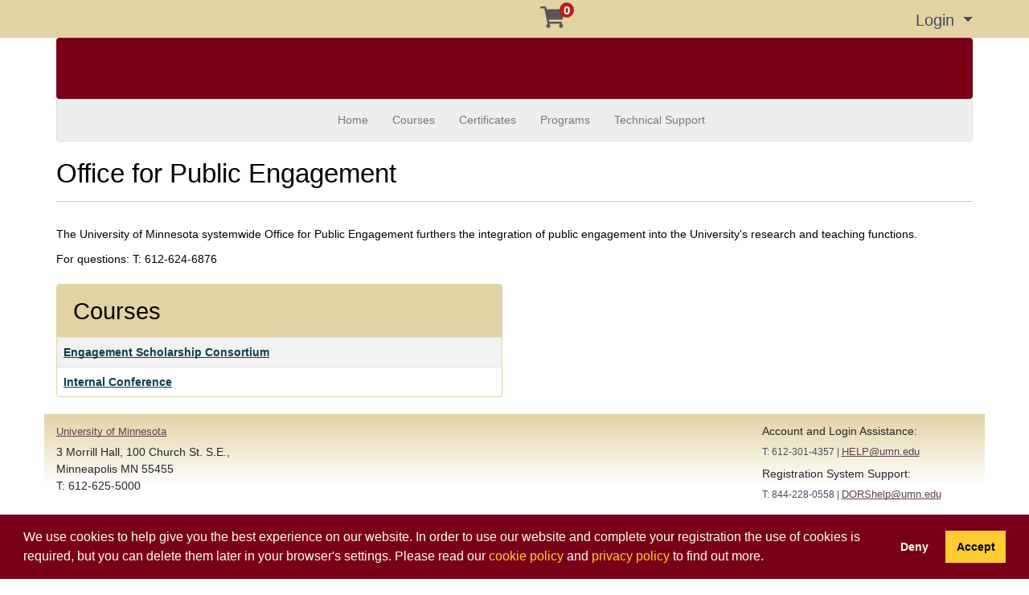

--- FILE ---
content_type: text/html;charset=UTF-8
request_url: https://learning.umn.edu/public/category/programArea.do?method=load&selectedProgramAreaId=10793712
body_size: 9945
content:














                 














  
  
 






  













    
    
    
    
    
    
    
    
    
    

    
    
    
    
    
    
    
    

    
    
    
    
    
    

    
    
    
    
    
    
    
    
    
    
    
    
    
    
    

    
    

    
    
    
    
    




    
    
    
    
    
    


















                 














  
  
 






  






















  











  
  
  
    
  


<!DOCTYPE html>
<!--[if lt IE 7]>      <html class="no-js lt-ie9 lt-ie8 lt-ie7"> <![endif]-->
<!--[if IE 7]>         <html class="no-js lt-ie9 lt-ie8"> <![endif]-->
<!--[if IE 8]>         <html class="no-js lt-ie9"> <![endif]-->
<!--[if gt IE 8]><!--> <html class="no-js"> <!--<![endif]-->
  <head>
    
    <meta http-equiv="X-UA-Compatible" content="IE=edge,chrome=1">

    
      
      <meta name="viewport" content="width=device-width, initial-scale=1.0">
    

    <title>Office for Public Engagement | University of Minnesota</title>
    	
    
    
    
    
    <!-- fetch the PV config manager's robots settings only if the page is not set as both nofollow and noindex" -->
    


<!-- fetch the PV config manager's robots settings only if the page is not set as both nofollow and noindex" -->



  
    
    
  
    
    
  


  
  
    <meta name="robots" content="index,follow"/>
  

    
    
<!-- OneCE Public Build Version:UMinn_2025.3.5, 464" -->
  


  
    <link rel="shortcut icon" href="/upload/publicViewFavicon/1/favicon.ico"  type="image/x-icon"/>    
  
  
  

  





  <link rel="stylesheet" type="text/css" href="/restricted/3rdPartyTools/deployed/bootstrap/css/bootstrap-4.3.1.min.css">
  <link rel="stylesheet" type="text/css" href="/restricted/3rdPartyTools/deployed/bootstrap-datepicker-1.6.4/dist/css/bootstrap-datepicker3.css">
  <link rel="stylesheet" type="text/css" href="/restricted/3rdPartyTools/bootstrap-float-label/bootstrap-float-labels-destiny.css">
  <link rel="stylesheet" type="text/css" href="/restricted/3rdPartyTools/icomoon/icomoon.css">
  

<link rel="stylesheet" type="text/css" href="/restricted/3rdPartyTools/fontawesome/font-awesome.css">
<link rel="stylesheet" type="text/css" href="/restricted/2025.3.5_464/css/core.css">

  <link rel="stylesheet" type="text/css" href="/restricted/2025.3.5_464/css/base.css">
  <link rel="stylesheet" type="text/css" href="/css/customBase.css">




  <link rel="stylesheet" type="text/css" href="/upload/publicViewCSS/1/PublicViewCustomization081620.css">













<script type="text/javascript" src="/restricted/2025.3.5_464/3rdPartyTools/deployed/jquery/latest/jquery-3.5.1.min.js"></script>


  <script type="text/javascript" src="/restricted/2025.3.5_464/3rdPartyTools/popper/popper.js"></script>
  <script type="text/javascript" src="/restricted/2025.3.5_464/3rdPartyTools/deployed/bootstrap/js/bootstrap-4.3.1.min.js"></script>
  <script type="text/javascript" src="/restricted/2025.3.5_464/3rdPartyTools/affix/affix.js"></script>


<script type="text/javascript" src="/restricted/2025.3.5_464/3rdPartyTools/deployed/modernizr/modernizr.custom.js"></script>
<script type="text/javascript" src="/restricted/2025.3.5_464/javascript/coreOnLoad.js"></script>



  
    <script type="text/javascript">
      var transactionDetailsForGA = 'null';
      if (transactionDetailsForGA.trim() && transactionDetailsForGA != 'null') {
        transactionDetailsForGA = JSON.parse(transactionDetailsForGA);
      }

      

      const studentNumberGA = '';
    </script>
  







  
  <link rel="icon" 
      type="image/png" 
      href="/srs/upload/favicon.png">
	  





   <script type="text/javascript">
       const ga4code = 'G-PDQWDPV3RL';
       const schoolId = 'UMinn';
   </script>
   <script async src="https://www.googletagmanager.com/gtag/js?id=G-PDQWDPV3RL"></script>
   <script type="text/javascript" src="/restricted/2025.3.5_464/javascript/googleAnalyticsConfig.js"></script>





  </head>

  <body id="pageProgramArea" class="   " style="zoom: 1;">
    


<!-- Missing Required Fields -->


  









<div id="warningPopupMissingRequiredFields" title="Missing Required Fields" style="display:none">
   <div id="warningPopupMissingRequiredFieldsPopupMessagePrefix" class="popupMessagePrefix">The following fields are required:</div>
   <div id="warningPopupMissingRequiredFieldsPopupMessage" class="popupMessage"></div>   
</div>
   



  









<div id="ajaxError" title="Error" style="display:none">
   <div id="ajaxErrorPopupMessagePrefix" class="popupMessagePrefix">Error has occurred.  Please reload this page and try the operation again.</div>
   <div id="ajaxErrorPopupMessage" class="popupMessage"></div>   
</div>
    























    
















  
    
      
      
      
    
    
  










  







  



  
  
  
  


















































    
















  
    
      
      
      
    
    
  










  







  



  
  
  
  



































































  
    
      
      
      
    
    
  










  







  



  
  
  
  












































    
    <div id="pageContainer" >

      
        <div id="headerWrapper" >
          
            <div id="header0Wrapper" class="navbar-dark bg-dark">
              <div id="header0Container" class="container" >
                <div id="header0" role="banner" class="row">
                  <div class="col-lg-12" >
                    <div id="header0ContentWrapper" class="row languageBarWrapper">
  <div>
    



    <div id="skip-to-main-container" class="row">
        <a id="skip-to-main" accesskey="M" class="skipToMainContentHidden skipToMainContent"  href="#mainContentWrapper" onfocus="showSkipToMainContainer()" onblur="hideSkipToMainContainer()">Skip to Main Content</a>
    </div>

  </div>  
  <div class="col-lg-12">
    




  </div>
</div>
                  </div>
                </div>
              </div>
            </div>
          

          
            <div id="header1Wrapper" class="navbar-dark bg-dark">
              <div id="header1Container" class="container" >
                <div id="header1" role="banner" class="row">
                  <div class="col-lg-12" >
                    <div id="header1ContentWrapper" class="row">
  <div class="col-xs-6 col-sm-4 col-md-5" >
    













  
  
  
  
  

  
  




<div class="row" >
  
  <div class="col-lg-8" id="quickSiteSearchWrapper">
    












                 














  
  
 






  





















  
  
  
  
  

  
  






  </div>
  
</div>

  </div>
  <div class="col-xs-6 col-sm-2 col-md-3" >
    





<div id="cartInfo" class="cartInfo">
  
  <span id="numItemsInCartHelpText" value="Your shopping cart has" />
  <span id="itemHelpText" value="Item" />
  <span id="itemsHelpText" value="Items" />
  <a href="/coursebasket/publicCourseBasket.do?method=load" id="shoppingCartLink" title="Your shopping cart has..." onclick="$(this).on('click', false);"><span class="glyphicon-shopping-cart glyphicon"></span>
    <span id="cartCount" class="badge rounded-circle badge-warning"></span></a>
</div>



<script type="text/javascript">
  var itemText = "Items";
  
  var cartTitle = $("#numItemsInCartHelpText").attr("value") +
    " " + 0 +
          " " + (itemText != null ? itemText.toLowerCase() : "");
  $("#shoppingCartLink").attr("title", cartTitle).attr("aria-label", cartTitle);
</script>

  </div>
  <div class="col-xs-12 col-sm-4 col-md-4" >
    


  














  
  
  
  
  

  
  






<div id="loginInfo" class="loginInfo d-none d-md-block">

  </div>


  </div>
</div>

                  </div>
                </div>
              </div>
            </div>                      
          
        
          
            <div id="header2Wrapper" >
              <div id="header2Container" class="container" >
                <div id="header2" role="banner" class="row">
                  <div class="col-lg-12" >
                    <div class="headerCarousel">



	 <header>
	   <nav class="navbar navbar-default">
	     <div class="container">
	       <div class="navbar-header">
	         <a href="https://twin-cities.umn.edu/" class="umn-homepage"><span>University of Minnesota website</span></a>
	       </div>
	       
	         

	       
	     </div>
	   </nav>
   </header>

  <!-- <a href="http://umn.edu" alt="University of Minnesota">
    <img alt="UMN" src="/images/banner/banner.gif" />
  </a> -->
</div>

                    
                    
                  </div>
                </div>
              </div>
            </div>
          
        
          
            <div id="header3Wrapper" >
              <div id="header3Container" class="container" >
                <div id="header3" role="banner" class="row">
                  <div class="col-lg-12" >
                    


  














  
  
  
  
  

  
  





<nav class="mainNavBar navbar navbar-expand-md navbar-light bg-light" role="navigation" id="globalNavigationBar">
  
</nav>


                    
                                  
                  </div>
                </div>
              </div>
            </div>
          
        </div>
      

      <div id="mainContentWrapper" >
        <div id="mainContentContainer" class="container" >
            <div class="row" >
            

            <main id="mainContent" role="main" class=' col-md-12 ' >
              <div id="secondaryNavigation">
                
                
              </div>
	          
	            <header id="contentHeader">
                  
                  
                    
                  
                  
                  <div class="row" >
                    <div class="col-lg-12" id="pageHeader">
                      
                        
                        
                          <h1>Office for Public Engagement</h1>
                        
                      
                      
                    </div>
                    
                  </div>
                                  		
	            </header>
	          

              
                <div id="contentModule1" >
                  <div class="row" >
                    <div class="col-lg-12" >
                      











<div class="catalog programArea PA0039">
  
  <div class="row">
    <div class="col-12 col-sm-12">
     <div class="buttons">
       
       <button type="button" id="buttonViewInstructors" name="buttonViewInstructors" onClick="return gotoLink('/public/listProgramAreas.do;jsessionid=D121E2E1141F52B1CC85A612732957D5?method=listInstructors&programAreaId=10793712'); return false;" value="View Instructors" autocomplete="off"  class="btn btn-secondary">View Instructors</button>
     </div>
    </div>
  </div>
  
  <div id="programAreaDescription">
    <p>The University of Minnesota systemwide Office for Public Engagement furthers the integration of public engagement into the University&#39;s research and teaching functions.&nbsp;</p>

<p>For questions: T: 612-624-6876&nbsp;</p>
  </div>
  
  <div id="programAreaCoursesAndCertificates" class="panelsContainer">
    <div class="row">
      
      
      
        
      
      
      
  
      
        <div class="col-lg-6">
          <div class="card panel-default" id="programAreaCourses">
            <div class="card-header">
              <h2>Courses</h2>
            </div>
            <div class="table-responsive">
              <table class="table table-striped" role="list">
                
  
                
                






  
    
    

    <tr>
      <td class="programStream" role="listitem" aria-level="1" >
        <a href="/public/category/programStream.do?method=load&selectedProgramAreaId=10793712&selectedProgramStreamId=10793714" class="indent">Engagement Scholarship Consortium</a>
      </td>
    </tr>

    
    
    







    
  
    
    

    <tr>
      <td class="programStream" role="listitem" aria-level="1" >
        <a href="/public/category/programStream.do?method=load&selectedProgramAreaId=10793712&selectedProgramStreamId=10793713" class="indent0">Internal Conference</a>
      </td>
    </tr>

    
    
    







    
  


              </table>
            </div>
          </div>
        </div>
      
  
      
      
      
        
          
        
      
      
      
  
      
    </div>
  </div>
  
  
  
</div>

                    </div>
                  </div>
                </div>
              

              

              

              

              

              

              

              
                <div id="contentModule8">
                  <div class="row">
                    


<div class="col-lg-6">
  
    
  
    
  
    
  
    
  
</div>
<div class="col-lg-6">
  
    
  
    
  
    
  
    
  
</div>

                  </div>
                </div>
              
              
              <div id="requiredFieldInstruction" class="form-text d-none">
                <div class="row" >
                  <div class="col-lg-12" >
                    Required fields are indicated by <span class="requiredFieldLabel"></span>.
                  </div>
                </div>
              </div>                          
            </main> 

            
          </div> 
        </div>
      </div> 

      
        <footer id="footer" >
          
            <div id="footer1Wrapper"> 
              <div id="footer1Container" class="container" > 
                <div id="footer1" class="footer1" role="navigation">
                  <div class="row">
                    <div class="col-lg-12">
                      

<div id="footerNav" class="footerNav">
  <div class="row">

    <div class="col-sm-12 col-sm-6 col-md-3">
      <div class="footerAbout">
<!--<h5>Destiny One Registration System</h5>
<p>A shared system for professional and personal development experiences at the University of Minnesota.</p>  -->
		  <h5> <a href="http://twin-cities.umn.edu/contact-us">University of Minnesota</a></h5>

		  		3 Morrill Hall,  100 Church St. S.E., <br>
				Minneapolis MN 55455<br>
				T: 612-625-5000</p>

<!--
        <h5><a href="http://onestop.umn.edu">One Stop</a></h5>
        <h5> <a href="http://www.myU.umn.edu">MyU for students, staff, and faculty</a></h5>
-->
   <!--  <a href="http://www1.umn.edu/twincities/about/index.html"><img src="/images/logo_small.gif" alt="University of Minnesota" /></a>   -->
      </div>
    </div>

    <div class="col-sm-12 col-sm-6 col-md-3">
      <div class="footerContact">
		  <h5>  </h5>




      <!-- <h5>For technical support</h5>
<p>With your user name and password </br>
	Call 612-301-4357</br>
	Email <a href="mailto:HELP@umn.edu">HELP@umn.edu</a></p> -->

    <!--  <ul class="list-unstyled">
          <li>User name and password:</li>
          <li>Call 612-301-4357</li>
          <li>email <a href="mailto:HELP@umn.edu">HELP@umn.edu</a></li>
    <li><span class="glyphicon glyphicon glyphicon-earphone"></span>612-625-2008</li>
          <li><span class="glyphicon glyphicon glyphicon-envelope"></span>
	<a href="mailto:umdc@umn.edu">umdc@umn.edu</a></li>
        </ul>-->
      </div>
    </div>
    <div class="col-sm-12 col-sm-6 col-md-3">
      <div class="footerContact">
		 <h5>	</h5>

       <!-- <div class="social">
          


        </div>  -->
      </div>
    </div>

    <div class="col-sm-12 col-sm-6 col-md-3">
        <div class="footerContact">
  		  <h5>Account and Login Assistance:</h5>
  		<p> T: 612-301-4357 | <a href="mailto:HELP@umn.edu">HELP@umn.edu</a>
<!--
      <h5>Course, conference, or registration help:</h5>
      <p> Contact <a href="/public/listProgramAreas.do?method=load">your Program</a> </p>
-->
  		<h5>Registration System Support:</h5>
  		<p>T: 844-228-0558 | <a href="mailto:DORShelp@umn.edu">DORShelp@umn.edu</a>
  	</p>

        <!--  <ul class="list-unstyled">
          <li></li>
          <li></li>
          <li></li>
         <li><a href="#">Privacy</a></li>
          <li><a href="#">Directories</a></li>
        </ul>-->
      </div>
    </div>

  </div>
</div>

                    </div>
                  </div>
                </div> 
              </div>
            </div>
          

          
            <div id="footer2Wrapper"> 
              <div id="footer2Container" class="container" >
                <div id="footer2" class="footer2" role="contentinfo">
                  
                    <div class="row">
                      <div class="col-12 col-sm-12" id="footer2Sub1">
                        

                      </div>
                    </div>
                  
                  
                    <div class="row">
                      <div class="col-12 col-sm-12" id="footer2Sub2">
                        
<!-- Content: footer2Sub2 -->
<!-- <div id="footerNav2" class="footerNav">
  <div class="row">

    <div class="col-sm-12 col-sm-6 col-md-3">

-->

<div id="footerAbout2" class="footerUNav">
  		<!-- BEGIN UofM FOOTER -->
      <div id="copyright" class="copyright">

  			<p style="text-align:center">&copy; Regents of the University of Minnesota. All rights reserved.<br>
				 The University of Minnesota is an equal opportunity educator and employer.<br> <a href="http://privacy.umn.edu">Privacy Statement</a></p> <a href="https://umn.qualtrics.com/jfe/form/SV_6wXAi4TqHgDXJ5Q">Report web accessibility issues</a></p>
</div>
</div>
       <!-- <a href="http://www1.umn.edu/twincities/about/index.html"><img src="/images/logo_small.gif" alt="University of Minnesota" /></a>
      </div>
    </div>
	   -->

<!--	<div class="col-sm-12 col-sm-6 col-md-3">
      <div id="footerSearch" class="footerUNav">
        <h5>Search</h5>
        <ul class="list-unstyled" role="navigation">

          <li><a href="#">Jobs </a></li>
          <li><a href="#">Events </a></li>
          <li><a href="#">Directory </a></li>
          <li><span class="glyphicon glyphicon glyphicon-earphone"></span>612-625-2008</li>
          <li><span class="glyphicon glyphicon glyphicon-envelope"></span><a
              href="mailto:umdc@umn.edu">umdc@umn.edu</a></li>
        </ul>
      </div>
    </div>-->

	<!--
		<div class="col-sm-12 col-sm-6 col-md-3">
      <div id="footerVisit" class="footerUNav">
        <h5>Visit</h5>
        <ul class="list-unstyled" role="navigation">
          	<li><a href="#">Maps &#38; Directions</a></li>
          	<li><a href="#">Parking &#38; Transportation</a></li>
        </ul>
   		<h5>Give</h5>
 		<ul class="list-unstyled" role="navigation">
	 		<li><a href="#">Support the U of M</a></li>
		</ul>
      </div>
    </div>  -->


    <!--<div class="col-sm-12 col-sm-6 col-md-3">
      <div class="footerUNav">
        <div class="copywrite">
          <p>&#169; 2015 Regents of the University of Minnesota.  All rights reserved.</p>
			<p> The University of Minnesota is an equal opportunity educator and employer.</br>
				<a href="#">Privacy Statement</a></p>
        </div>
      </div>
    </div>
  </div>
</div>
-->

                      </div>
                    </div>
                  
                  
                    <div class="row">
                      <div class="col-12 col-sm-12" id="footer2Sub3">
                        <div class="poweredByDestinyOneWrapper">
  <div class="poweredByDestinyOne">
    <a href="https://www.moderncampus.com" target="_blank" >
      <img src="/images/powered_modern_campus.png" alt="Powered by Lifelong Learning EE" title="Powered by Lifelong Learning EE"/>
    </a>
  </div>
</div>

                      </div>
                    </div>
                  
                </div>
              </div>
            </div>
          
        </footer>
      
    </div>
   
    










<div id='variableContentBlockPG0198' style='display:none' class='variable-content'>
<div class='variable-content-item'>
We use cookies to help give you the best experience on our website. In order to use our website and complete your registration the use of cookies is required, but you can delete them later in your browser&#39;s settings. Please read our <a data-target="#contentBlockPG0199" data-toggle="modal" href="#" id="linkcontentBlockPG0199">cookie policy</a> and <a data-target="#contentBlockPG0011" data-toggle="modal" href="#" id="linkcontentBlockPG0011">privacy policy</a> to find out more.</div></div>












  


























  
    
      
      
      
    
    
  


















  
  
  
  







































































  
    
      
      
      
    
    
  


















  
  
  
  



































  <script type="text/javascript">
      var acceptMsg = 'Accept';
      var denyMsg =  'Deny';
      var dismissMsg = 'Dismiss';

      var acceptAriaLabel = 'accept cookies';
      var denyAriaLabel = 'deny cookies';
      var dismissAriaLabel = 'dismiss cookie message';
  </script>

  <link rel="stylesheet" type="text/css" href="/restricted/3rdPartyTools/cookieconsent/3.1.0/cookieconsent.min.css" />
  <script type="text/javascript" src="/restricted/2025.3.5_464/3rdPartyTools/cookieconsent/3.1.0/cookieconsent.min.js"></script>
  <script type="text/javascript" src="/restricted/2025.3.5_464/javascript/cookiePolicyConsent.js"></script>









<div class="modal fade" id="sessionTimeoutPromptModal" role="dialog" aria-labelledby="labelsessionTimeoutPromptModal" data-keyboard="false" data-backdrop="static" >
      <div class="modal-dialog  modal-lg">
        <div class="modal-content">
          
          
            <div class="modal-header">
              
              
                <h2 class="modal-title" id="labelsessionTimeoutPromptModal">Session Time-Out</h2>
              
            </div>
           
          <div  class="modal-body modalForMessage">
            
          <div id="sessionTimeoutPromptModalContentDiv">
            <div>
    <span id="timeoutPendingMessage">For security reasons and the protection of your personal information, your session will time out due to a period of inactivity in <span class="timeoutMinutes"></span> minute(s) and <span class="timeoutSeconds"></span> second(s). Click <span class="buttonReference">Extend My Session</span> to continue.</span>
    <span id="timeoutOccurredMessage" class="d-none">For security reasons and the protection of your personal information, your session timed out after a period of inactivity. You will be redirected to the home page.</span>
  </div>
          </div>
        </div>
        
          <div class="modal-footer">
            
              <button type="button" id="buttonSessionKeepAlive" name="buttonSessionKeepAlive" onClick="" value="Extend My Session" autocomplete="off"  class="btn btn-primary ">Extend My Session</button>    
  <button type="button" id="buttonSessionExpired" name="buttonSessionExpired" onClick="" value="OK" autocomplete="off"  class="btn btn-primary d-none">OK</button>
            
            
         </div>
        
        
        </div>
      </div>
    </div>
    
    
    <div class="modal fade" id="confirmPromptModal" role="dialog" aria-labelledby="labelconfirmPromptModal" data-keyboard="false" data-backdrop="static" >
      <div class="modal-dialog  modal-lg">
        <div class="modal-content">
          
          
            <div class="modal-header">
              
              
                <h2 class="modal-title" id="labelconfirmPromptModal">Confirm</h2>
              
            </div>
           
          <div  class="modal-body modalForMessage">
            
          <div id="confirmPromptModalContentDiv">
            <div id="confirmationMessagePromptWrapper"></div>
          </div>
        </div>
        
          <div class="modal-footer">
            
              <button type="button" id="buttonConfirmationPromptOK" name="buttonConfirmationPromptOK" onClick="" value="OK" autocomplete="off"  class="btn btn-primary">OK</button>      
  <button type="button" id="buttonConfirmationPromptCancel" name="buttonConfirmationPromptCancel" onClick="" value="Cancel" autocomplete="off"  data-dismiss="modal" class="btn btn-secondary">Cancel</button>
            
            
         </div>
        
        
        </div>
      </div>
    </div>
    
    
    <div class="modal fade" id="alertPromptModal" role="dialog" aria-labelledby="labelalertPromptModal" data-keyboard="false" data-backdrop="static" >
      <div class="modal-dialog  modal-lg">
        <div class="modal-content">
          
          
            <div class="modal-header">
              
              
                <h2 class="modal-title" id="labelalertPromptModal">Alert</h2>
              
            </div>
           
          <div  class="modal-body modalForMessage">
            
          <div id="alertPromptModalContentDiv">
            <div id="alertMessagePromptWrapper"></div>
          </div>
        </div>
        
          <div class="modal-footer">
            
              <button type="button" id="buttonAlertPromptOK" name="buttonAlertPromptOK" onClick="" value="OK" autocomplete="off"  class="btn btn-primary">OK</button>
            
            
         </div>
        
        
        </div>
      </div>
    </div>
    
    
    <div class="modal fade" id="contentBlockPG0011" role="dialog" aria-labelledby="labelcontentBlockPG0011"  >
      <div class="modal-dialog  modal-lg">
        <div class="modal-content">
          
          
            <div class="modal-header">
              
                <button type="button" class="close" data-dismiss="modal">
                  <span aria-hidden="true" class="glyphicon glyphicon-remove"></span>
                  <span class="sr-only">Close dialog</span>
                </button>
              
              
                <h2 class="modal-title" id="labelcontentBlockPG0011">Privacy Policy</h2>
              
            </div>
           
          <div  class="modal-body">
            
          <div id="contentBlockPG0011ContentDiv">
            <div id='variableContentBlockPG0011_1' class='variable-content'>
<div class='variable-content-item'>
<h1>Online Privacy Policy:</h1>

<p>The University of Minnesota respects the privacy of website visitors to the extent permitted by law. The online privacy statement is intended to inform you of what information is collected by this website and how the information is used.</p>

<h2>Non-Personally Identifiable Information</h2>

<p>For security purposes and to ensure that the website remains available to all users, the University uses software to monitor network traffic to identify unauthorized attempts to upload or change information, or otherwise cause damage.</p>

<p>The University collects non-personal information about your Internet connection on this website, including but not limited to:</p>

<ul>
	<li>The Internet Protocol (IP) and the name of the Internet domain you used to access the Internet</li>
	<li>The IP address or URL of the website from which you directly linked to this website</li>
	<li>The date and time you accessed this website</li>
	<li>The pages visited on this website</li>
	<li>The browser and operating system you used to access this website</li>
	<li>The search terms used on our search engine</li>
	<li>The University may share information from cookies and non-personally identifiable information with third-party advertising and analytics companies to deliver advertising on websites across the internet.</li>
</ul>

<p>The University uses this non-personal information to help manage the website and improve service.</p>

<p>This University website uses Google Analytics and Google Tag Manager for gathering statistics about web traffic, read <a href="http://www.google.com/policies/privacy/" target="blank">Google&#39;s privacy policy</a>.</p>

<h2>Personally Identifiable Information</h2>

<p>Information collected here is private data. Required items are used for identification purposes to establish your record. An e-mail address, address, and telephone number are required and are used to confirm your registration. They may be used to contact you with important updates regarding the event(s) you are registered for. The remaining items are voluntary and are used for positive identification or to provide you with better service. Failure to provide voluntary information will have no effect on your registration. Information may be shared with the Registrar&#39;s office and other University offices for uses related to event management, record keeping, and reporting.</p>

<p>Our data gathering and dissemination are governed by state and federal laws, including the <a href="https://www.revisor.mn.gov/statutes/?id=13" target="blank">Minnesota Government Data Practices Act, Minnesota Statutes, Chapter 13</a>. Personally, identifiable information is not released to external parties without your consent unless required by law.</p>

<ul>
	<li>We may redirect your inquiry to another person, institution, or agency to answer your question.</li>
	<li>We do not sell, rent, trade, or distribute any personally identifiable information obtained from visitors to a third party, except as required by law.</li>
	<li>We only share personal information when required by University policy or law.</li>
	<li>Cookies are used for various purposes within websites to gather information and facilitate navigation. This site uses cookies to help create a consistent user experience with various University of Minnesota program websites.</li>
	<li>When appropriate, the University uses encryption technologies, user authentication systems, and access control mechanisms.</li>
	<li>If you link yourself with an employer, group, or professional association in order to get a discounted price or an invoiced account, you are providing us permission to share applicable registration and profile information with that employer, group, or professional organization.</li>
	<li>You have the ability to edit your account information and preferences at any time. Since your profile here is distinct from your credit- or employee-based profile, faculty, staff, and degree-seeking students may maintain different contact information in this system than what is displayed in your MyU employment or degree-seeking records. Log in to your Learner Profile to change your preferences.</li>
</ul></div></div>
          </div>
        </div>
        
          <div class="modal-footer">
            
            
              <button type="button" id="buttoncontentBlockPG0011CloseModal" name="buttoncontentBlockPG0011CloseModal" value="Close" autocomplete="off"  data-dismiss="modal" class="btn btn-secondary">Close</button>
            
         </div>
        
        
        </div>
      </div>
    </div>
    
    
    <div class="modal fade" id="contentBlockPG0199" role="dialog" aria-labelledby="labelcontentBlockPG0199"  >
      <div class="modal-dialog  modal-lg">
        <div class="modal-content">
          
          
            <div class="modal-header">
              
                <button type="button" class="close" data-dismiss="modal">
                  <span aria-hidden="true" class="glyphicon glyphicon-remove"></span>
                  <span class="sr-only">Close dialog</span>
                </button>
              
              
                <h2 class="modal-title" id="labelcontentBlockPG0199">Cookie Policy</h2>
              
            </div>
           
          <div  class="modal-body">
            
          <div id="contentBlockPG0199ContentDiv">
            <div id='variableContentBlockPG0199_2' class='variable-content'>
<div class='variable-content-item'>
<p><b>Cookie policy</b></p>

<p>This statement explains how we use cookies on our website. For information about what types of personal information will be gathered when you visit the website, and how this information will be used, please see our privacy policy.</p>

<p><b>How we use cookies</b></p>

<p>All of our web pages use &quot;cookies&quot;. A cookie is a small file of letters and numbers that a website places on your computer or mobile device. These cookies allow us to distinguish you from other users of our website, which helps us to provide you with a good experience when you browse our website and enables us to improve our website.</p>

<p><b>Types of cookies we use</b></p>

<p>We use the following types of cookies:</p>

<ul>
	<li><b>Strictly necessary cookies</b>- these are essential to enable you to move around the websites and use their features. Without these cookies the services you have asked for, such as signing in to your account, cannot be provided.</li>
	<li><b>Performance cookies</b>- these cookies collect information about how visitors use a website, for instance which pages visitors go to most often. We use this information to improve our websites and to aid us in investigating problems raised by visitors. These cookies do not collect information that identifies a visitor.</li>
	<li><b>Functionality cookies</b>- these cookies allow the website to remember choices you make and provide more personal features. For instance, a functional cookie can be used to remember the items that you have placed in your shopping cart. The information these cookies collect may be anonymized and they cannot track your browsing activity on other websites.</li>
</ul>

<p>Most web browsers allow some control of most cookies through the browser settings. To find out more about cookies, including how to see what cookies have been set and how to manage and delete them please visit <a href="http://www.allaboutcookies.org/">http://www.allaboutcookies.org/</a>.</p>

<ul>
</ul>

<p><b>Advertising and marketing</b></p>

<p>We use cookies to personalize content and to analyze our traffic. We also share information about your use of our site with our advertising and analytics partners who may combine it with other information that you&#39;ve provided to them or that they&#39;ve collected from your use of their services.</p>

<p><b>Changes to our Cookie Statement</b></p>

<p>Any changes we may make to our Cookie Policy in the future will be posted on this page.</p></div></div>
          </div>
        </div>
        
          <div class="modal-footer">
            
            
              <button type="button" id="buttoncontentBlockPG0199CloseModal" name="buttoncontentBlockPG0199CloseModal" value="Close" autocomplete="off"  data-dismiss="modal" class="btn btn-secondary">Close</button>
            
         </div>
        
        
        </div>
      </div>
    </div>






<script type="text/javascript" src="/restricted/2025.3.5_464/javascript/reservationConfirmationDelayedLoad.js"></script>

<script type="text/javascript">

  // callbacks to be invoked after successful internal ajax calls
  var onAJAXSuccessCallbacks = $.Callbacks();

  var checkModifiedMessage = "You may have changed page content without saving. Click OK to continue without saving (any changes will be lost), or cancel to go back and click save.";

  var ajaxErrorMessage = "Error has occurred.  Please reload this page and try the operation again. ";
  var scrollSpyMenuItemWarningSrOnlyMessage = "Section with invalid data.";
  var fieldValidationErrorsExistMessage = "Invalid field values are highlighted within the page.";
</script>


  <script type="text/javascript" src="/restricted/2025.3.5_464/3rdPartyTools/deployed/bootstrap-datepicker-1.6.4/dist/js/bootstrap-datepicker.js"></script>
  

  


<script type="text/javascript" src="/restricted/2025.3.5_464/javascript/coreDelayedLoad.js"></script>






  





<script type="text/javascript" src="/restricted/2025.3.5_464/3rdPartyTools/cleave/cleave.js"></script>







<script type="text/javascript">
  function initDatePicker() {
    
      $('div.date').datepicker({
        autoclose: true,
        assumeNearbyYear: true
        
      });
    
  }
  
  function applyAccessibilityMarkup(){
    
    /* Add aria markup to html5 elements */
      $("header").attr("role", "banner");
      $("nav").attr("role", "navigation");
      $("main").attr("role", "main");
      $("footer").attr("role", "contentinfo");
      $("aside").attr("role", "complementary");
      $("section").attr("role", "region");
      $("article").attr("role", "article");
      $("form").attr("role", "form");

      //add aria-required="true" to all visible input fields that have been marked as required
      $(':input[required]:visible').attr("aria-required","true");
       

    var langAttr = $("html:first").attr("lang");
    if (typeof langAttr == 'undefined' || langAttr === false) {
      $("html:first").attr("lang", 'en');
    }

  }
</script>

  
<script type="text/javascript" src="/restricted/2025.3.5_464/javascript/programAreaDelayLoad.js"></script>









  






  
    <script type="text/javascript" src="/restricted/2025.3.5_464/javascript/userSpecificContentDelayLoadCacheScripts.js"></script>
  
  


<script type="text/javascript" src="/restricted/2025.3.5_464/javascript/floatingLabelDelayLoad.js"></script>



  
  <!-- Google Tag Manager -->
<noscript><iframe src="//www.googletagmanager.com/ns.html?id=GTM-WCWGX6"
height="0" width="0" style="display:none;visibility:hidden"></iframe></noscript>
<script>(function(w,d,s,l,i){w[l]=w[l]||[];w[l].push({'gtm.start':
new Date().getTime(),event:'gtm.js'});var f=d.getElementsByTagName(s)[0],
j=d.createElement(s),dl=l!='dataLayer'?'&l='+l:'';j.async=true;j.src=
'//www.googletagmanager.com/gtm.js?id='+i+dl;f.parentNode.insertBefore(j,f);
})(window,document,'script','dataLayer','GTM-WCWGX6');</script>
<!-- End Google Tag Manager -->

<!-- Carlson GTM Code:-->
<!-- Google Tag Manager -->
<noscript><iframe src="//www.googletagmanager.com/ns.html?id=GTM-T9G6L7L"
height="0" width="0" style="display:none;visibility:hidden"></iframe></noscript>
<script>(function(w,d,s,l,i){w[l]=w[l]||[];w[l].push({'gtm.start':
new Date().getTime(),event:'gtm.js'});var f=d.getElementsByTagName(s)[0],
j=d.createElement(s),dl=l!='dataLayer'?'&l='+l:'';j.async=true;j.src=
'//www.googletagmanager.com/gtm.js?id='+i+dl;f.parentNode.insertBefore(j,f);
})(window,document,'script','dataLayer','GTM-T9G6L7L');</script>
<!-- End Google Tag Manager -->

<!-- CCAPS GTM Code:-->
<!-- Google Tag Manager -->
<noscript><iframe src="//www.googletagmanager.com/ns.html?id=GTM-MJHRJW"
height="0" width="0" style="display:none;visibility:hidden"></iframe></noscript>
<script>(function(w,d,s,l,i){w[l]=w[l]||[];w[l].push({'gtm.start':
new Date().getTime(),event:'gtm.js'});var f=d.getElementsByTagName(s)[0],
j=d.createElement(s),dl=l!='dataLayer'?'&l='+l:'';j.async=true;j.src=
'//www.googletagmanager.com/gtm.js?id='+i+dl;f.parentNode.insertBefore(j,f);
})(window,document,'script','dataLayer','GTM-MJHRJW');</script>
<!-- End Google Tag Manager -->

<!-- U of M Online GTM Code:-->

<!-- Google Tag Manager -->
<noscript><iframe src="https://www.googletagmanager.com/ns.html?id=GTM-K2BLF87"
    height="0" width="0" style="display:none;visibility:hidden"></iframe></noscript>
    <script>(function(w,d,s,l,i){w[l]=w[l]||[];w[l].push({'gtm.start':
    new Date().getTime(),event:'gtm.js'});var f=d.getElementsByTagName(s)[0],
    j=d.createElement(s),dl=l!='dataLayer'?'&l='+l:'';j.async=true;j.src=
    'https://www.googletagmanager.com/gtm.js?id='+i+dl;f.parentNode.insertBefore(j,f);
    })(window,document,'script','dataLayer','GTM-K2BLF87');</script>
    <!-- End Google Tag Manager -->

<!-- Med School GTM Code:-->
<!-- Google Tag Manager -->
<noscript><iframe src="//www.googletagmanager.com/ns.html?id=GTM-PN5PJX6"
height="0" width="0" style="display:none;visibility:hidden"></iframe></noscript>
<script>(function(w,d,s,l,i){w[l]=w[l]||[];w[l].push({'gtm.start':
new Date().getTime(),event:'gtm.js'});var f=d.getElementsByTagName(s)[0],
j=d.createElement(s),dl=l!='dataLayer'?'&l='+l:'';j.async=true;j.src=
'https://www.googletagmanager.com/gtm.js?id='+i+dl;f.parentNode.insertBefore(j,f);
})(window,document,'script','dataLayer','GTM-PN5PJX6');</script>
<!-- End Google Tag Manager -->

<!-- Family Portal Rename Script -->
<script>
$("#pageCapMemberSearchResults #pageHeader > h1").text("Family or Organization Members");
</script>

<!-- GvmU19U1zlyYh1JHPbrjSceAU2odrSExZ6mQd5oR1uym2xMz91t4GbiLuajkq -->
    
  </body>

</html>



--- FILE ---
content_type: text/html;charset=UTF-8
request_url: https://learning.umn.edu/userSessionInfo.do?method=userNavigationBar
body_size: 1241
content:














                 














  
  
 






  









<!-- Brand and toggle get grouped for better mobile display -->
<a class="navbar-brand" tabindex="-1" href="#"></a>
<button class="navbar-toggler m-2" type="button" data-toggle="collapse" data-target="#mainNavBarCollapsable">
    <span class="sr-only">Toggle navigation</span>
    <span class="navbar-toggler-icon"></span>
  </button>
<!-- Collect the nav links, forms, and other content for toggling -->
<div class="collapse navbar-collapse" id="mainNavBarCollapsable">
  <ul class="nav navbar-nav">
    
      <li class="nav-item d-md-none">
        <a class="nav-link" id="nav1" href="/portal/logon.do?method=load">Learner Login</a>
      </li>
      
        <li class="nav-item d-md-none">
          <a class="nav-link" role="menuitem" id="nav2" href="/portal/logonInstructor.do?method=load"> Instructor Login</a>
        </li>
      
      
        <li class="nav-item d-md-none">
          <a class="nav-link" id="nav3" href="/portal/logonFamily.do?method=load"> Family or Organization Login</a>
        </li>
      
    
    
      
      
      
    

    <li class="divider d-md-none"></li>


    <li><a id="nav3" href="/publicViewHome.do?method=load" alt="To Destiny Home">Home </a></li>
<li><a id="nav4" href="/search/publicCourseAdvancedSearch.do?method=load">Courses</a></li>
 <li><a id="nav5" href="/search/publicCourseCertificateSearch.do?method=load">Certificates</a></li>
<li><a id="nav6" href="/public/listProgramAreas.do?method=load">Programs</a></li>
<!-- <li><a id="nav7" href="/public/student/studentRequestInformation.do?method=load">Request Information</a></li> -->
<li><a id="nav7" href="/public/student/studentRequestInformation.do?method=edit&type=10">Technical Support</a></li>


  </ul>
</div>


--- FILE ---
content_type: text/css
request_url: https://learning.umn.edu/upload/publicViewCSS/1/PublicViewCustomization081620.css
body_size: 3036
content:
@charset "UTF-8";

/*Styles from UM Bootstrap master not used. Kept for reference here.
	$navbar-default-border: none;
	$navbar-border-radius: none;
	$navbar-height: 62px;
	$navbar-default-link-color: #ffffff;
	$navbar-default-link-hover-color: $umn-gold;
	$navbar-default-link-active-color: $umn-gold;
	$navbar-default-link-active-bg: darken($umn-maroon, 5%);
	$navbar-default-toggle-hover-bg: transparent;
	$navbar-default-toggle-icon-bar-bg: $umn-gold;
	$navbar-default-toggle-border-color: none;
	$navbar-padding-horizontal: 0px;
	*/

/*
    Note that this file is not actually being referenced in the public site.  To include this file, upload it as the CSS file at SV > Marketing > Public View > Configuration.

/* START OF THEME */

@import url("/css/bootstrap.umn.min.css");



/*
  A customized version of the Bootswatch Spacelab theme (http://bootswatch.com).

@import url("/restricted/3rdPartyTools/deployed/bootstrap/themes/bootswatch.spacelab.custom.css");
*/


/*!
  You can change the theme to a non-customized version by replacing the above import statement
  with the following statement.

@import url("/restricted/3rdPartyTools/deployed/bootstrap/themes/bootswatch.spacelab.min.css");

*/

/* END OF THEME */


/* --------------------------------------------------------------------------------------------------------------------------  */

/* Get Started Styles.  These styles are intended for helping users to get started for branding their public sites.
   Users may want to override one or more of the following css styles. */






/* Visually Hidden for Accessibility
.visually-hidden { position: absolute; overflow: hidden; clip: rect(0, 0, 0, 0); width: 1px; height: 1px; margin: -1px; padding: 0; border: 0 none; }

*/

/* Main page background */
#pageContainer {
 background-color: background: #EEEEEE;
}

/* required fields statement was getting hidden under the left menu on the student profile page */
#pageCheckoutYouthProfile  div#requiredFieldInstruction.help-block,
#pageStudentProfile div#requiredFieldInstruction.help-block,
#pageCheckoutProfile div#requiredFieldInstruction.help-block{
	padding-left:17%;
}

/* Per Galactus 5.2 release notes, Destiny added CM item PG0165 for Conference Manager.  This code straightens out the Red astrisk issue */
#paymentPolicyConfirmationContainer span#variableContentBlockPG0165 span.variable-content-item,
#paymentPolicyConfirmationContainer span#variableContentBlockPG0165 span.variable-content-item p,
#paymentPolicyConfirmationContainer span#variableContentBlockPG0028 span.variable-content-item,
#paymentPolicyConfirmationContainer span#variableContentBlockPG0028 span.variable-content-item p {
  display: inline;
}

/* Hiding Form Fieldsets on the initial student CHECKOUT profile */
#paymentPolicyConfirmationContainer .requiredFieldLabel::after,
#studentProfilePrivacyPolicyQuestionContainer .requiredFieldLabel::after,
#pageCheckoutProfile #studentInfoSalutation,
#pageCheckoutProfile #studentInfoOtherNamesOnRecord,
#pageCheckoutProfile #studentInfoDateOfBirthContainer,
#pageCheckoutProfile #studentInfoSuffix,
#pageTranscriptFulfillmentDetail .radio.transcriptRequestDetailsholdForPickUp,
#pageTranscriptFulfillmentDetail .radio.transcriptRequestDetailsSendToAddress,
#pageCheckoutProfile #studentProfileDirectBillingAccountContainer,
#pageCheckoutProfile #interest,
#pageCheckoutProfile #interestAreaPanel,
#pageCheckoutProfile #enrollmentTimeframes {
	display: none
}



/* #Hides default "Not Eligible for Financial Aid" message .*/
#certificateAdditionalDetailsContainer {
	display: none
}
/* #Hides instructor button on the Program Area pages of the public view   */
#pageProgramArea #buttonViewInstructors {
display: none
}
/*  Hides "Instructional Method" line from Checkout. Governance group determined we should keep this in. Not being hidden.
#pageShoppingCart .feeInfoGroupDiv
{
display: none
}
*/

/* Hides Registration Policy duplicate link on final Payment confirmation page */
#pagePayment #linkcontentBlockPG0007{
	display: none
}

/* ++++++++++++++++++++++++++++++++++++++++++++++++++ */

/*  Per Destiny, this code will make Marketing Questions have consistent formatting

#pagePayment #paymentMarketingQuestionContainer .accessibility legend {
	font-weight: bold;
}
#studentRequestInformation #requestInformationMarkettingQuestions .accessibility legend {
	font-weight: bold;
}

*/

fieldset.accessibility legend {
  display: inline-block;
  margin-bottom: 5px;
  font-weight: bold;
}

/* Added 02/22/17 per Destiny Solutions to fix Marketing Question anomaly

#pagePayment #paymentMarketingQuestionContainer .accessibility legend {
	font-weight: bold;
}
#studentRequestInformation #requestInformationMarkettingQuestions .accessibility legend {
	font-weight: bold;
}

 */
/*
Exposed 4-28-16 per request from CSPH / AHC shared
#pageCheckoutProfile #addressForeignStateWrapper
{
display: none
}
*/

/* End Employer Info Container fields */


/* Cookie Consent Banner */
.cc-window.cc-banner.cc-type-opt-in { background-color: #7a0019 !important; } /* cookie consent background */

.cc-window.cc-banner.cc-type-opt-in a:link { color: #ffcc33; } /* Link text color in banner */

.cc-btn.cc-allow { background-color: #ffcc33 !important;  } /* cookie consent accept button */

.cc-btn.cc-deny { background-color: #7a0019 !important;   } /* cookie consent close button */

@font-face
{font-family:proxima-nova;src:url(
https://use.typekit.net/af/f80f1d/00000000000000003b9aefb8/27/l?subset_id=2&fvd=n7&v=3)
format("woff2"),url(
https://use.typekit.net/af/f80f1d/00000000000000003b9aefb8/27/d?subset_id=2&fvd=n7&v=3)
format("woff"),url(
https://use.typekit.net/af/f80f1d/00000000000000003b9aefb8/27/a?subset_id=2&fvd=n7&v=3)
format("opentype");font-weight:700;font-style:normal;}

@font-face
{font-family:proxima-nova;src:url(
https://use.typekit.net/af/be199d/00000000000000003b9aefba/27/l?subset_id=2&fvd=n8&v=3)
format("woff2"),url(
https://use.typekit.net/af/be199d/00000000000000003b9aefba/27/d?subset_id=2&fvd=n8&v=3)
format("woff"),url(
https://use.typekit.net/af/be199d/00000000000000003b9aefba/27/a?subset_id=2&fvd=n8&v=3)
format("opentype");font-weight:800;font-style:normal;}

@font-face
{font-family:proxima-nova;src:url(
https://use.typekit.net/af/919204/00000000000000003b9aefc2/27/l?subset_id=2&fvd=n6&v=3)
format("woff2"),url(
https://use.typekit.net/af/919204/00000000000000003b9aefc2/27/d?subset_id=2&fvd=n6&v=3)
format("woff"),url(
https://use.typekit.net/af/919204/00000000000000003b9aefc2/27/a?subset_id=2&fvd=n6&v=3)
format("opentype");font-weight:600;font-style:normal;}

@font-face
{font-family:proxima-nova;src:url(
https://use.typekit.net/af/af96c8/00000000000000003b9aefc0/27/l?subset_id=2&fvd=n4&v=3)
format("woff2"),url(
https://use.typekit.net/af/af96c8/00000000000000003b9aefc0/27/d?subset_id=2&fvd=n4&v=3)
format("woff"),url(
https://use.typekit.net/af/af96c8/00000000000000003b9aefc0/27/a?subset_id=2&fvd=n4&v=3)
format("opentype");font-weight:400;font-style:normal;}

@font-face
{font-family:proxima-nova;src:url(
https://use.typekit.net/af/20aa1e/00000000000000003b9aefc1/27/l?subset_id=2&fvd=i4&v=3)
format("woff2"),url(
https://use.typekit.net/af/20aa1e/00000000000000003b9aefc1/27/d?subset_id=2&fvd=i4&v=3)
format("woff"),url(
https://use.typekit.net/af/20aa1e/00000000000000003b9aefc1/27/a?subset_id=2&fvd=i4&v=3)
format("opentype");font-weight:400;font-style:italic;}

@font-face
{font-family:proxima-nova;src:url(
https://use.typekit.net/af/7f382d/00000000000000003b9aefbc/27/l?subset_id=2&fvd=n3&v=3)
format("woff2"),url(
https://use.typekit.net/af/7f382d/00000000000000003b9aefbc/27/d?subset_id=2&fvd=n3&v=3)
format("woff"),url(
https://use.typekit.net/af/7f382d/00000000000000003b9aefbc/27/a?subset_id=2&fvd=n3&v=3)
format("opentype");font-weight:300;font-style:normal;}

@font-face
{font-family:brandon-grotesque;src:url(
https://use.typekit.net/af/1da05b/0000000000000000000132df/27/l?subset_id=2&fvd=n4&v=3)
format("woff2"),url(
https://use.typekit.net/af/1da05b/0000000000000000000132df/27/d?subset_id=2&fvd=n4&v=3)
format("woff"),url(
https://use.typekit.net/af/1da05b/0000000000000000000132df/27/a?subset_id=2&fvd=n4&v=3)
format("opentype");font-weight:400;font-style:normal;}

@font-face
{font-family:brandon-grotesque;src:url(
https://use.typekit.net/af/8f4e31/0000000000000000000132e3/27/l?subset_id=2&fvd=n7&v=3)
format("woff2"),url(
https://use.typekit.net/af/8f4e31/0000000000000000000132e3/27/d?subset_id=2&fvd=n7&v=3)
format("woff"),url(
https://use.typekit.net/af/8f4e31/0000000000000000000132e3/27/a?subset_id=2&fvd=n7&v=3)
format("opentype");font-weight:700;font-style:normal;}

@font-face
{font-family:brandon-grotesque;src:url(
https://use.typekit.net/af/2f8f3d/0000000000000000000132dd/27/l?subset_id=2&fvd=n3&v=3)
format("woff2"),url(
https://use.typekit.net/af/2f8f3d/0000000000000000000132dd/27/d?subset_id=2&fvd=n3&v=3)
format("woff"),url(
https://use.typekit.net/af/2f8f3d/0000000000000000000132dd/27/a?subset_id=2&fvd=n3&v=3)
format("opentype");font-weight:300;font-style:normal;}

@font-face
{font-family:brandon-grotesque;src:url(
https://use.typekit.net/af/d8f71f/0000000000000000000132e1/27/l?subset_id=2&fvd=n5&v=3)
format("woff2"),url(
https://use.typekit.net/af/d8f71f/0000000000000000000132e1/27/d?subset_id=2&fvd=n5&v=3)
format("woff"),url(
https://use.typekit.net/af/d8f71f/0000000000000000000132e1/27/a?subset_id=2&fvd=n5&v=3)
format("opentype");font-weight:500;font-style:normal;}

@font-face
{font-family:brandon-grotesque;src:url(
https://use.typekit.net/af/031bc7/0000000000000000000132e5/27/l?subset_id=2&fvd=n9&v=3)
format("woff2"),url(
https://use.typekit.net/af/031bc7/0000000000000000000132e5/27/d?subset_id=2&fvd=n9&v=3)
format("woff"),url(
https://use.typekit.net/af/031bc7/0000000000000000000132e5/27/a?subset_id=2&fvd=n9&v=3)
format("opentype");font-weight:900;font-style:normal;}


--- FILE ---
content_type: text/javascript
request_url: https://learning.umn.edu/restricted/2025.3.5_464/javascript/programAreaDelayLoad.js
body_size: 777
content:
function goToProgramArea(selectList) {
    var programAreaId = selectList.options[selectList.selectedIndex].value;
    if (programAreaId != -1) {
        var newUrl = "/public/category/programArea.do?method=load&selectedProgramAreaId="+programAreaId
        document.location.href = newUrl;
    }
}


--- FILE ---
content_type: text/javascript
request_url: https://learning.umn.edu/restricted/2025.3.5_464/javascript/userSpecificContentDelayLoadCacheScripts.js
body_size: 1106
content:
function loadUserNavigationBar(){
    var requestUrl = '/userSessionInfo.do';
    var portalMenuVisible = $('.portalMenu').is(":visible");

    $.get(requestUrl,
        {'method' : 'userNavigationBar'},
        function(data){
            $('#globalNavigationBar').html(data);
            if(portalMenuVisible) {
                $('.portalMenuDropDownContainer').hide();
            }
        }
    );
}

function loadUserLoginMenu() {
    var requestURL = '/userSessionInfo.do';
    $.get(requestURL,
        {
            'method' : 'userLoginMenu'
        },
        function (data) {
            if(data) {
                $('#loginInfo').html(data);
            }
        }
    );
}

function loadUserSessionInfo() {
    var requestURL = '/userSessionInfo.do';
    $.getJSON(requestURL,
        {'method' : 'userSessionInfo'},
        function (data) {
            populateCartCount(data);
            showAlertCourseProfile(data);
        });
}

function populateCartCount(data) {
    $('#cartCount').text(data.numCartItems);
}

// check for alerts only on the course profile page
function showAlertCourseProfile(data) {
    if($('#pageCourseProfile').length) {
        $(data.coursesInCart).each(function (i, courseCode) {
            if($('#courseId').text() == courseCode){
                $('#alertCourseProfile').show();
                return false;
            }
        });
    }
}

$(function(){
    loadUserSessionInfo();
    loadUserNavigationBar();
    loadUserLoginMenu();
});

--- FILE ---
content_type: application/javascript
request_url: https://c36b8c36c9d148809f26ecaf1378f90e.js.ubembed.com/
body_size: 317
content:
(function(s){s.src="https://assets.ubembed.com/universalscript/releases/v0.184.0/bundle.js";s.addEventListener("load",function(){ube.init({"environment":"production","geoData":{"latitude":39.96118,"longitude":-82.99879,"continentCode":"NA","countryCode":"US","regionCode":"OH","city":"columbus"},"ubCode":"c36b8c36c9d148809f26ecaf1378f90e","matchingRules":[]});});document.head.appendChild(s);})(document.createElement("script"));

--- FILE ---
content_type: text/plain
request_url: https://www.google-analytics.com/j/collect?v=1&_v=j102&a=767374049&t=pageview&_s=1&dl=https%3A%2F%2Flearning.umn.edu%2Fpublic%2Fcategory%2FprogramArea.do%3Fmethod%3Dload%26selectedProgramAreaId%3D10793712&ul=en-us%40posix&dt=Office%20for%20Public%20Engagement%20%7C%20University%20of%20Minnesota&sr=1280x720&vp=1280x720&_u=YAHAAAABAAAAAC~&jid=1385679744&gjid=629967988&cid=453298155.1769029297&tid=UA-100092245-1&_gid=1631216308.1769029298&_r=1&_slc=1&gtm=45He61k1n81PN5PJX6za200&gcd=13l3l3l3l1l1&dma=0&tag_exp=102015666~103116026~103200004~104527906~104528501~104684208~104684211~105391253~115938465~115938469~116682875~117025847~117041587&z=719420790
body_size: -566
content:
2,cG-6JPY71L8BF